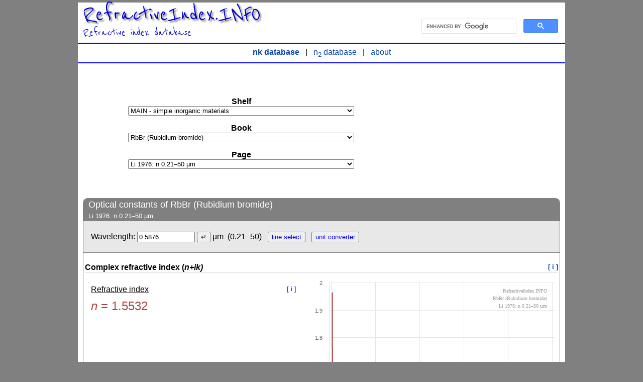

--- FILE ---
content_type: text/html; charset=UTF-8
request_url: https://refractiveindex.info/?shelf=main&book=RbBr&page=Li
body_size: 10407
content:
<!DOCTYPE html>
<html lang="en">

<head>
    <meta charset="utf-8">
    <title>Refractive index of RbBr (Rubidium bromide) - Li</title>
    <meta name="viewport" content="width=device-width, initial-scale=1">
    <link rel="stylesheet" href="styles.css">
    <link rel="stylesheet" href="https://fonts.googleapis.com/css?family=Reenie+Beanie">
    <link rel="stylesheet" href="include/lib/colorbox-1.6.4/example1/colorbox.css">
    <link rel="icon" type="image/png" href="images/icons/prism/prism-256.png" sizes="256x256">
	<!-- AdSense -->
	<script async src="https://pagead2.googlesyndication.com/pagead/js/adsbygoogle.js?client=ca-pub-1620426998131226"
		crossorigin="anonymous"></script>
</head>

<body>

<header class="noprint">
<h1>
<a style="text-decoration:none;" href=".">RefractiveIndex.INFO</a>
</h1>
Refractive index database
</header>




<br>

<!--search-->
<div class="Search noprint">
<script async src="https://cse.google.com/cse.js?cx=partner-pub-1620426998131226:sviha2837g5"></script>
<div class="gcse-search"></div>
</div>

<hr style="clear:both;border:1px solid Blue;">

<div style="clear:both; text-align:center">
<a href="."><b>nk database</b></a> &nbsp; | &nbsp; <a href="./n2">n<sub>2</sub> database</a> &nbsp; | &nbsp; <a href="./about">about</a>
</div>

<hr style="clear:both;border:1px solid Blue;">




<!--MAIN CONTENT-->
<main>

<!-- WRAPPER (flex container) -->
<div class="AdAndLibrary" style="display: flex; align-items: center;flex-direction: row-reverse;">

	<!--Ad-->
	<div class="Ad noprint" style="float:right;height:250px;margin:0 10px 10px 10px;padding:0;border:0">
		<!--<script async src="https://pagead2.googlesyndication.com/pagead/js/adsbygoogle.js?client=ca-pub-1620426998131226"
			 crossorigin="anonymous"></script>-->
		<!-- 300x250, created 2013-12-01 -->
		<ins class="adsbygoogle"
			 style="display:inline-block;width:300px;height:250px"
			 data-ad-client="ca-pub-1620426998131226"
			 data-ad-slot="3757968354"></ins>
		<script>
			 (adsbygoogle = window.adsbygoogle || []).push({});
		</script>
	</div>

	<!--LIBRARY BROWSER-->
	<div class="Library noprint">
		<form action="." autocomplete="off">
		<p> 
		<b>Shelf</b><br>
		<select id="shelf" name="shelf" class="LongSelect" onchange="form.submit()">
		<optgroup label="Research data">
<option value="main" selected>MAIN - simple inorganic materials</option>
<option value="organic">ORGANIC - organic materials</option>
<option value="glass">GLASS - glasses</option>
<option value="other">OTHER - miscellaneous materials</option>
</optgroup>
<optgroup label="Supplier data">
<option value="specs">SPEC SHEETS - data from material suppliers</option>
</optgroup>
<optgroup label="Selected data">
<option value="3d">Selected materials for 3D artists</option>
<option value="popular_glass">Popular optical glasses</option>
</optgroup>
		</select>
		</p>
		<p>
		<b>Book</b><br>
		<select id="book" name="book" class="LongSelect" onchange="form.submit()">
		<optgroup label="Ag - Silver">
<option value="Ag">Ag (Silver)</option>
</optgroup>
<optgroup label="Al - Aluminium and aluminates">
<option value="Al">Al (Aluminium)</option>
<option value="BeAl2O4">BeAl2O4 (Beryllium aluminate, chrysoberyl)</option>
<option value="BeAl6O10">BeAl6O10 (Beryllium hexaaluminate, BHA)</option>
<option value="CaGdAlO4">CaGdAlO4 (Calcium gadolinium aluminate, CALGO)</option>
<option value="CaYAlO4">CaYAlO4 (Calcium yttrium aluminate, CALYO)</option>
<option value="MgAl2O4">MgAl2O4 (Magnesium aluminate, spinel)</option>
<option value="LaAlO3">LaAlO3 (Lanthanum aluminate)</option>
</optgroup>
<optgroup label="Ar - Argon">
<option value="Ar">Ar (Argon)</option>
</optgroup>
<optgroup label="As - Arsenides">
<option value="AlAs">AlAs (Aluminium arsenide)</option>
<option value="GaAs">GaAs (Gallium arsenide)</option>
<option value="InAs">InAs (Indium arsenide)</option>
<option value="CdGeAs2">CdGeAs2 (Cadmium germanium arsenide)</option>
<option value="ZnSiAs2">ZnSiAs2 (Zinc silicon arsenide)</option>
</optgroup>
<optgroup label="Au - Gold">
<option value="Au">Au (Gold)</option>
</optgroup>
<optgroup label="B - Boron and borates">
<option value="B">B (Boron)</option>
<option value="BaB2O4">BaB2O4 (Barium borate, BBO)</option>
<option value="BiB3O6">BiB3O6 (Bismuth triborate, BiBO)</option>
<option value="LiB3O5">LiB3O5 (Lithium triborate, LBO)</option>
<option value="CsLiB6O10">CsLiB6O10 (Cesium lithium borate, CLBO)</option>
<option value="LuAl3(BO3)4">LuAl3(BO3)4 (Lutetium aluminium borate, LuAB)</option>
</optgroup>
<optgroup label="Be - Beryllium">
<option value="Be">Be (Beryllium)</option>
</optgroup>
<optgroup label="Bi - Bismuth">
<option value="Bi">Bi (Bismuth)</option>
</optgroup>
<optgroup label="Br - Bromides">
<option value="AgBr">AgBr (Silver bromide)</option>
<option value="CsBr">CsBr (Cesium bromide)</option>
<option value="KBr">KBr (Potassium bromide)</option>
<option value="LiBr">LiBr (Lithium bromide)</option>
<option value="NaBr">NaBr (Sodium bromide)</option>
<option value="RbBr" selected>RbBr (Rubidium bromide)</option>
<option value="TlBr">TlBr (Thallium bromide)</option>
</optgroup>
<optgroup label="C - Carbon, carbides and carbonates">
<option value="C">C (Carbon, diamond, graphite, graphene, carbon nanotubes)</option>
<option value="B4C">B4C (Boron carbide)</option>
<option value="SiC">SiC (Silicon carbide)</option>
<option value="TiC">TiC (Titanium carbide)</option>
<option value="Ti3C2">Ti3C2 (Ti3C2 MXene)</option>
<option value="VC">VC (Vanadium carbide)</option>
<option value="CaCO3">CaCO3 (Calcium carbonate, Calcite)</option>
<option value="CaMg(CO3)2">CaMg(CO3)2 (Calcium magnesium carbonate, Dolomite)</option>
</optgroup>
<optgroup label="Ca - Calcium">
<option value="Ca">Ca (Calcium)</option>
</optgroup>
<optgroup label="Ce - Cerium">
<option value="Ce">Ce (Cerium)</option>
</optgroup>
<optgroup label="Cl - Chlorides, Oxychlorides">
<option value="AgCl">AgCl (Silver chloride)</option>
<option value="CsCl">CsCl (Cesium chloride)</option>
<option value="CuCl">CuCl (Cuprous chloride)</option>
<option value="KCl">KCl (Potassium chloride)</option>
<option value="LiCl">LiCl (Lithium chloride)</option>
<option value="MoOCl2">MoOCl2 (Molybdenum oxychloride)</option>
<option value="NaCl">NaCl (Sodium chloride)</option>
<option value="RbCl">RbCl (Rubidium chloride)</option>
<option value="TlCl">TlCl (Thallium chloride)</option>
</optgroup>
<optgroup label="Co - Cobalt">
<option value="Co">Co (Cobalt)</option>
</optgroup>
<optgroup label="Cr - Chromium">
<option value="Cr">Cr (Chromium)</option>
</optgroup>
<optgroup label="Cs - Caesium">
<option value="Cs">Cs (Caesium)</option>
</optgroup>
<optgroup label="Cu - Copper">
<option value="Cu">Cu (Copper)</option>
</optgroup>
<optgroup label="Er - Erbium">
<option value="Er">Er (Erbium)</option>
</optgroup>
<optgroup label="Eu - Europium">
<option value="Eu">Eu (Europium)</option>
</optgroup>
<optgroup label="F - Fluorides">
<option value="BaF2">BaF2 (Barium fluoride)</option>
<option value="CaF2">CaF2 (Calcium fluoride)</option>
<option value="CdF2">CdF2 (Cadmium fluoride)</option>
<option value="CeF3">CeF3 (Cerium trifluoride)</option>
<option value="CsF">CsF (Cesium fluoride)</option>
<option value="GdF3">GdF3 (Gadolinium fluoride)</option>
<option value="KF">KF (Potassium fluoride)</option>
<option value="LaF3">LaF3 (Lanthanum fluoride)</option>
<option value="LiF">LiF (Lithium fluoride)</option>
<option value="LiCaAlF6">LiCaAlF6 (Lithium calcium aluminum fluoride, LiCAF)</option>
<option value="MgF2">MgF2 (Magnesium fluoride)</option>
<option value="NaF">NaF (Sodium fluoride)</option>
<option value="PbF2">PbF2 (Lead difluoride)</option>
<option value="RbF">RbF (Rubidium fluoride)</option>
<option value="SF6">SF6 (Sulphur hexafluoride)</option>
<option value="SrF2">SrF2 (Strontium fluoride)</option>
<option value="ThF4">ThF4 (Thorium tetrafluoride)</option>
<option value="YbF3">YbF3 (Ytterbium trifluoride)</option>
<option value="YLiF4">YLiF4 (Yttrium lithium fluoride, YLF)</option>
</optgroup>
<optgroup label="Fe - Iron and ferrites">
<option value="Fe">Fe (Iron)</option>
<option value="BiFeO3">BiFeO3 (Bismuth ferrite, BFO)</option>
</optgroup>
<optgroup label="Ge - Germanium and germanates">
<option value="Ge">Ge (Germanium)</option>
<option value="Bi4Ge3O12">Bi4Ge3O12 (Bismuth germanate, BGO)</option>
<option value="Bi12GeO20">Bi12GeO20 (Bismuth germanate, BGO)</option>
<option value="Pb5Ge3O11">Pb5Ge3O11 (Lead germanate, PGO)</option>
</optgroup>
<optgroup label="H, D - Hydrogen, deuterium, and hydrides">
<option value="H2">H2 (Hydrogen)</option>
<option value="D2">D2 (Deuterium)</option>
<option value="NH3">NH3 (Ammonia)</option>
<option value="MgH2">MgH2 (Magnesium hydride)</option>
<option value="TiH2">TiH2 (Titanium hydride)</option>
</optgroup>
<optgroup label="He - Helium">
<option value="He">He (Helium)</option>
</optgroup>
<optgroup label="Hf - Hafnium">
<option value="Hf">Hf (Hafnium)</option>
</optgroup>
<optgroup label="Hg - Mercury">
<option value="Hg">Hg (Mercury)</option>
</optgroup>
<optgroup label="Ho - Holmium">
<option value="Ho">Ho (Holmium)</option>
</optgroup>
<optgroup label="I - Iodides and iodates">
<option value="CsI">CsI (Cesium iodide)</option>
<option value="KI">KI (Potassium iodide)</option>
<option value="LiI">LiI (Lithium iodide)</option>
<option value="NaI">NaI (Sodium iodide)</option>
<option value="PbI2">PbI2 (Lead iodide)</option>
<option value="RbI">RbI (Rubidium iodide)</option>
<option value="LiIO3">LiIO3 (Lithium iodate)</option>
</optgroup>
<optgroup label="In - Indium">
<option value="In">In (Indium)</option>
</optgroup>
<optgroup label="Ir - Iridium">
<option value="Ir">Ir (Iridium)</option>
</optgroup>
<optgroup label="K - Potassium">
<option value="K">K (Potassium)</option>
</optgroup>
<optgroup label="Kr - Krypton">
<option value="Kr">Kr (Krypton)</option>
</optgroup>
<optgroup label="Li - Lithium">
<option value="Li">Li (Lithium)</option>
</optgroup>
<optgroup label="Lu - Lutetium">
<option value="Lu">Lu (Lutetium)</option>
</optgroup>
<optgroup label="Mg - Magnesium">
<option value="Mg">Mg (Magnesium)</option>
</optgroup>
<optgroup label="Mn - Manganese">
<option value="Mn">Mn (Manganese)</option>
</optgroup>
<optgroup label="Mo - Molybdenum and molybdates">
<option value="Mo">Mo (Molybdenum)</option>
<option value="CaMoO4">CaMoO4 (Calcium molybdate)</option>
<option value="PbMoO4">PbMoO4 (Lead Molybdate)</option>
<option value="SrMoO4">SrMoO4 (Strontium molybdate)</option>
</optgroup>
<optgroup label="N - Nitrogen and nitrides">
<option value="N2">N2 (Nitrogen)</option>
<option value="AlN">AlN (Aluminium nitride)</option>
<option value="BN">BN (Boron nitride)</option>
<option value="GaN">GaN (Gallium nitride)</option>
<option value="Si3N4">Si3N4, SiN (Silicon nitride)</option>
<option value="TiN">TiN (Titanium nitride)</option>
<option value="VN">VN (Vanadium nitride)</option>
</optgroup>
<optgroup label="Na - Sodium">
<option value="Na">Na (Sodium)</option>
</optgroup>
<optgroup label="Nb - Niobium and niobates">
<option value="Nb">Nb (Niobium)</option>
<option value="KNbO3">KNbO3 (Potassium niobate)</option>
<option value="LiNbO3">LiNbO3 (Lithium niobate)</option>
</optgroup>
<optgroup label="Ne - Neon">
<option value="Ne">Ne (Neon)</option>
</optgroup>
<optgroup label="Ni - Nickel">
<option value="Ni">Ni (Nickel)</option>
</optgroup>
<optgroup label="O - Oxygen, oxides and garnets">
<option value="O2">O2 (Oxygen)</option>
<option value="Al2O3">Al2O3 (Aluminium sesquioxide, Sapphire, Alumina)</option>
<option value="BeO">BeO (Beryllium monoxide)</option>
<option value="CO">CO (Carbon monoxide)</option>
<option value="CO2">CO2 (Carbon dioxide)</option>
<option value="CuO">CuO (Copper monoxide)</option>
<option value="Cu2O">Cu2O (Copper(I) oxide)</option>
<option value="Dy2O3">Dy2O3 (Dysprosium sesquioxide)</option>
<option value="Fe2O3">Fe2O3 (Iron sesquioxide, Hematite)</option>
<option value="Fe3O4">Fe3O4 (Iron(II,III) oxide, Magnetite)</option>
<option value="GeO2">GeO2 (Germanium dioxide, Germania)</option>
<option value="H2O">H2O, D2O (Water, heavy water, ice)</option>
<option value="HfO2">HfO2 (Hafnium dioxide, Hafnia)</option>
<option value="Lu2O3">Lu2O3 (Lutetium sesquioxide)</option>
<option value="Lu3Al5O12">Lu3Al5O12 (Lutetium aluminium garnet, LuAG)</option>
<option value="MgO">MgO (Magnesium monoxide)</option>
<option value="MoO3">MoO3 (Molybdenum trioxide)</option>
<option value="Nb2O5">Nb2O5 (Niobium pentoxide)</option>
<option value="Sc2O3">Sc2O3 (Scandium sesquioxide)</option>
<option value="ScAlMgO4">ScAlMgO4 (Magnesium aluminate scandium oxide, SAM, SCAM)</option>
<option value="SiO">SiO (Silicon monoxide)</option>
<option value="SiO2">SiO2 (Silicon dioxide, Silica, Quartz)</option>
<option value="Ta2O5">Ta2O5 (Tantalum pentoxide)</option>
<option value="Tb3Ga5O12">Tb3Ga5O12 (Terbium gallium garnet, TGG)</option>
<option value="TeO2">TeO2 (Tellurium dioxide)</option>
<option value="TiO2">TiO2 (Titanium dioxide)</option>
<option value="VO2">VO2 (Vanadium dioxide)</option>
<option value="WO3">WO3 (Tungsten trioxide)</option>
<option value="Y2O3">Y2O3 (Yttrium sesquioxide)</option>
<option value="Y3Al5O12">Y3Al5O12 (Yttrium aluminium garnet, YAG)</option>
<option value="Yb2O3">Yb2O3 (Ytterbium sesquioxide)</option>
<option value="ZnO">ZnO (Zinc monoxide)</option>
<option value="ZrO2">ZrO2 (Zirconium dioxide, Zirconia)</option>
</optgroup>
<optgroup label="Os - Osmium">
<option value="Os">Os (Osmium)</option>
</optgroup>
<optgroup label="P - Phosphides and phosphates">
<option value="AlPO4">AlPO4 (Aluminium phosphate)</option>
<option value="BP">BP (Boron phosphide)</option>
<option value="CdGeP2">CdGeP2 (Cadmium germanium phosphide)</option>
<option value="GaP">GaP (Gallium phosphide)</option>
<option value="InP">InP (Indium phosphide)</option>
<option value="ZnGeP2">ZnGeP2 (Zinc germanium phosphide, ZGP)</option>
<option value="KH2PO4">KH2PO4 (Potassium dihydrogen phosphate, KDP)</option>
<option value="KTiOPO4">KTiOPO4 (Potassium titanyl phosphate, KTP)</option>
<option value="NH4H2PO4">NH4H2PO4 (Ammonium dihydrogen phosphate, ADP)</option>
<option value="RbTiOPO4">RbTiOPO4 (Rubidium titanyl phosphate, RTP)</option>
</optgroup>
<optgroup label="Pb - Lead">
<option value="Pb">Pb (Lead)</option>
</optgroup>
<optgroup label="Pd - Palladium">
<option value="Pd">Pd (Palladium)</option>
</optgroup>
<optgroup label="Pr - Praseodymium">
<option value="Pr">Pr (Praseodymium)</option>
</optgroup>
<optgroup label="Pt - Platinum">
<option value="Pt">Pt (Platinum)</option>
</optgroup>
<optgroup label="Rb - Rubidium">
<option value="Rb">Rb (Rubidium)</option>
</optgroup>
<optgroup label="Re - Rhenium">
<option value="Re">Re (Rhenium)</option>
</optgroup>
<optgroup label="Rh - Rhodium">
<option value="Rh">Rh (Rhodium)</option>
</optgroup>
<optgroup label="Ru - Ruthenium">
<option value="Ru">Ru (Ruthenium)</option>
</optgroup>
<optgroup label="S - Sulfides and sulfates">
<option value="Ag3AsS3">Ag3AsS3 (Silver arsenic sulfide)</option>
<option value="AgGaS2">AgGaS2 (Silver gallium sulfide, AGS)</option>
<option value="As2S3">As2S3 (Arsenic trisulfide)</option>
<option value="BaGa4S7">BaGa4S7 (Barium gallium sulfide, BGS)</option>
<option value="CS2">CS2 (Carbon disulfide)</option>
<option value="CdS">CdS (Cadmium sulfide)</option>
<option value="CdGa2S4">CdGa2S4 (Cadmium gallium sulfide)</option>
<option value="CuGaS2">CuGaS2 (Copper gallium sulfide)</option>
<option value="EuS">EuS (Europium sulfide)</option>
<option value="GaS">GaS (Gallium sulfide)</option>
<option value="GeS2">GeS2 (Germanium disulfide)</option>
<option value="HgS">HgS (Mercury sulfide)</option>
<option value="HgGa2S4">HgGa2S4 (Mercury gallium sulfide)</option>
<option value="LiGaS2">LiGaS2 (Lithium gallium sulfide, LGS)</option>
<option value="MoS2">MoS2 (Molybdenum disulfide)</option>
<option value="NiPS3">NiPS3 ( Nickel phosphorus trisulfide)</option>
<option value="PbS">PbS (Lead sulfide)</option>
<option value="PtS2">PtS2 (Platinum disulfide)</option>
<option value="ReS2">ReS2 (Rhenium disulfide)</option>
<option value="SnS2">SnS2 (Tin disulfide)</option>
<option value="TaS2">TaS2 (Tantalum disulfide)</option>
<option value="WS2">WS2 (Tungsten disulfide)</option>
<option value="ZnS">ZnS (Zinc sulfide)</option>
<option value="CaSO4">CaSO4 (Calcium sulfate)</option>
</optgroup>
<optgroup label="Sb - Antimonides">
<option value="AlSb">AlSb (Aluminium antimonide)</option>
<option value="GaSb">GaSb (Gallium antimonide)</option>
<option value="InSb">InSb (Indium antimonide)</option>
</optgroup>
<optgroup label="Sc - Scandium and scandates">
<option value="Sc">Sc (Scandium)</option>
</optgroup>
<optgroup label="Se - Selenium and selenides">
<option value="Se">Se (Selenium)</option>
<option value="AgGaSe2">AgGaSe2 (Silver gallium selenide, AGSe)</option>
<option value="As2Se3">As2Se3 (Arsenic triselenide)</option>
<option value="BaGa2GeSe6">BaGa2GeSe6 (BGGSe)</option>
<option value="BaGa4Se7">BaGa4Se7 (Barium gallium selenide, BGSe)</option>
<option value="Bi2Se3">Bi2Se3 (Bismuth selenide)</option>
<option value="CdSe">CdSe (Cadmium selenide)</option>
<option value="GaSe">GaSe (Gallium selenide)</option>
<option value="HfSe2">HfSe2 (Hafnium diselenide)</option>
<option value="In2Se3">In2Se3 (Indium selenide)</option>
<option value="MnPSe3">MnPSe3 (Manganese phosphorus selenide)</option>
<option value="MoSe2">MoSe2 (Molybdenum diselenide)</option>
<option value="NbSe2">NbSe2 (Niobium diselenide)</option>
<option value="PbSe">PbSe (Lead selenide)</option>
<option value="PdSe2">PdSe2 (Palladium diselenide)</option>
<option value="PtSe2">PtSe2 (Platinum diselenide)</option>
<option value="SnSe">SnSe (Tin selenide)</option>
<option value="SnSe2">SnSe2 (Tin diselenide)</option>
<option value="TaSe2">TaSe2 (Tantalum diselenide)</option>
<option value="Tl3AsSe3">Tl3AsSe3 (Thallium arsenic selenide, TAS)</option>
<option value="WSe2">WSe2 (Tungsten diselenide)</option>
<option value="ZnSe">ZnSe (Zinc selenide)</option>
<option value="ZrSe2">ZrSe2 (Zirconium diselenide)</option>
</optgroup>
<optgroup label="Si - Silicon, silicides and silicates">
<option value="Si">Si (Silicon)</option>
<option value="Bi12SiO20">Bi12SiO20 (Bismuth silicate, BSO)</option>
</optgroup>
<optgroup label="Sn - Tin">
<option value="Sn">Sn (Tin)</option>
</optgroup>
<optgroup label="Sr - Strontium">
<option value="Sr">Sr (Strontium)</option>
</optgroup>
<optgroup label="Ta - Tantalum and Tantalates">
<option value="Ta">Ta (Tantalum)</option>
<option value="KTaO3">KTaO3 (Potassium tantalate)</option>
<option value="LiTaO3">LiTaO3 (Lithium tantalate)</option>
</optgroup>
<optgroup label="Te - Tellurium and tellurides">
<option value="Te">Te (Tellurium)</option>
<option value="Bi2Te3">Bi2Te3 (Bismuth telluride)</option>
<option value="CdTe">CdTe (Cadmium telluride)</option>
<option value="Ge2Sb2Te5">Ge2Sb2Te5 (Germanium antimony telluride, GST)</option>
<option value="MoTe2">MoTe2 (Molybdenum ditelluride)</option>
<option value="PbTe">PbTe (Lead telluride)</option>
<option value="WTe2">WTe2 (Tungsten ditelluride)</option>
<option value="ZnTe">ZnTe (Zinc telluride)</option>
<option value="ZrTe5">ZrTe5 (Zirconium pentatelluride)</option>
</optgroup>
<optgroup label="Ti - Titanium and titanates">
<option value="Ti">Ti (Titanium)</option>
<option value="BaTiO3">BaTiO3 (Barium titanate)</option>
<option value="Bi4Ti3O12">Bi4Ti3O12 (Bismuth titanate, BTO)</option>
<option value="PbTiO3">PbTiO3 (Lead titanate)</option>
<option value="SrTiO3">SrTiO3 (Strontium titanate, STO)</option>
</optgroup>
<optgroup label="Tm - Thulium">
<option value="Tm">Tm (Thulium)</option>
</optgroup>
<optgroup label="V - Vanadium and vanadates">
<option value="V">V (Vanadium)</option>
<option value="YVO4">YVO4 (Yttrium orthovanadate)</option>
</optgroup>
<optgroup label="W - Tungsten and tungstates">
<option value="W">W (Tungsten)</option>
<option value="CaWO4">CaWO4 (Calcium tungstate)</option>
<option value="ZnWO4">ZnWO4 (Zinc tungstate)</option>
</optgroup>
<optgroup label="Xe - Xenon">
<option value="Xe">Xe (Xenon)</option>
</optgroup>
<optgroup label="Yb - Ytterbium">
<option value="Yb">Yb (Ytterbium)</option>
</optgroup>
<optgroup label="Zn - Zinc">
<option value="Zn">Zn (Zinc)</option>
</optgroup>
<optgroup label="Zr - Zirconium">
<option value="Zr">Zr (Zirconium)</option>
</optgroup>
		</select>
		</p>
		<p>
		<b>Page</b><br>
		<select id="page" name="page" class="LongSelect" onchange="form.submit()">
		<option value="Li" selected>Li 1976: n 0.21–50 µm</option>
		</select>
		</p>
		</form>
	</div>

</div>



<!--ANOUNCEMENTS
<section class="Window" style="margin-top:20px;border:3px solid blue;">
<div style="padding:1em;">

</div>
</section>-->


<!--OPTICAL CONSTANTS (main window)-->
<section class="Window">
<h2>Optical constants of RbBr (Rubidium bromide)<br><small><small>Li 1976: n 0.21–50 µm</small></small></h2>
<div class="WindowInput">
<!--wavelength-->
Wavelength:
<input id="wavelength" name="wavelength" style="width:80pt;" onchange="nk(),transmission(),reflection(),reflection_plot()">
<input id="wavelength_submit" type="submit" class="noprint" value="↵" onclick="nk(),transmission(),reflection(),reflection_plot()"> µm
<div style="display:inline-block;">
&nbsp;(0.21–50)&nbsp;&nbsp;
</div>
<div style="display:inline-block;">
<input class="noprint" style="font-size:small;color:blue;" type="button" value="line select" title="Select a spectral line or laser wavelength" onClick="lineSelectPopup()"> &nbsp; 
<input class="noprint" style="font-size:small;color:blue;" type="button" value="unit converter" title="Spectroscopic unit converter"  onClick="unitConverterPopup()">
</div>
</div>

<h3>Complex refractive index (<i>n+ik)</i><span class="i noprint"><a href="https://en.wikipedia.org/wiki/Refractive_index#Complex_refractive_index" title="Read about complex refractive index in Wikipedia">[ i ]</a></span></h3>
<div class="LeftColumn">
<div class="Output">
<!--refractive index-->
<div id="container_n" style="display:none">
<h4>Refractive index<span class="i noprint"><a href="https://en.wikipedia.org/wiki/Refractive_index" title="Read about refractive index in Wikipedia">[ i ]</a></span></h4>
<span style="color:#AA4643;font-size:x-large"><i>n</i> = <span id="n"></span></span>
</div>
<!--exctinction coefficient-->
<div id="container_k" style="display:none">
<h4>Extinction coefficient<span class="i noprint"><a href="https://en.wikipedia.org/wiki/Refractive_index#Complex_refractive_index" title="Read about complex refractive index in Wikipedia">[ i ]</a></span></h4>
<span style="color:#4572A7;font-size:x-large"><i>k</i> = <span id="k"></span></span>
</div>
<br>
</div>
</div>

<!--nk plot-->
<div class="RightColumn">
<div id="nk_plot_container"></div>
<input id="nk_plot_n" type="checkbox" onclick="nk_plot()"> n &nbsp; 
<input id="nk_plot_k" type="checkbox" onclick="nk_plot()"> k &nbsp; 
<input id="nk_plot_logx" type="checkbox" onclick="nk_plot()"> LogX &nbsp;
<input id="nk_plot_logy" type="checkbox" onclick="nk_plot()"> LogY &nbsp;
<input id="nk_plot_ev" type="checkbox" onclick="nk_plot()"> eV
</div>
<!--end nk plot-->
    
<div style="clear:both;"></div>

<h3>Derived optical constants</h3>

<!--relative permittivity-->
<div class="Output" id="container_epsilon" style="display:none">
<h4>Relative permittivity (dielectric constants)<span class="i noprint"><a href="https://en.wikipedia.org/wiki/Relative_permittivity" title="Read about relative permittivity in Wikipedia"><b>[ i ]</b></a> &nbsp; <a href="https://en.wikipedia.org/wiki/Refractive_index#Relative_permittivity_and_permeability" title="Read about relation between refractive index and relative permittivity in Wikipedia"><b>[ i ]</b></a></span></h4>
<i>ϵ<sub>1</sub></i> = <span id="epsilon1"></span><br>
<i>ϵ<sub>2</sub></i> = <span id="epsilon2"></span>
</div>

<!--absorption coefficient-->
<div class="Output" id="container_alpha" style="display:none">
<h4>Absorption coefficient<span class="i noprint"><a href="https://en.wikipedia.org/wiki/Attenuation_coefficient#Absorption_and_scattering_coefficients" title="Read about absorption coefficient in Wikipedia"><b>[ i ]</b></a> &nbsp; <a href="https://en.wikipedia.org/wiki/Refractive_index#Complex_refractive_index" title="Read about relation between extinction coefficient and absorption coefficient in Wikipedia"><b>[ i ]</b></a></span></h4>
<i>α</i> = <span id="alpha"></span> cm<sup>-1</sup>
</div>

<!--Abbe number and diagram-->
<div class="Output" id="container_Vd" style="display:none">
<h4>Abbe number<span class="i noprint"><a href="https://en.wikipedia.org/wiki/Abbe_number" title="Read about Abbe number in Wikipedia"><b>[ i ]</b></a></span></h4>
<i>V<sub>d</sub></i> = <span id="Vd"></span><br>
<span id="Abbe_diagram_button" class="noprint"></span>
</div>

<!--chromatic dispersion-->
<div class="Output" id="container_dispersion" style="display:none">
<h4>Chromatic dispersion<span class="i noprint"><a href="https://en.wikipedia.org/wiki/Dispersion_(optics)" title="Read about dispersion in Wikipedia"><b>[ i ]</b></a></span></h4>
<i>dn/dλ</i> = <span id="dispersion"></span> µm<sup>-1</sup>
</div>

<!--group index-->
<div class="Output" id="container_ng" style="display:none">
<h4>Group index<span class="i noprint"><a href="https://en.wikipedia.org/wiki/Refractive_index#Group_index" title="Read about group index in Wikipedia"><b>[ i ]</b></a> &nbsp; <a href="https://www.rp-photonics.com/group_index.html" title="Read about group index in Encyclopedia of laser physics and technology"><b>[ i ]</b></a></span></h4>
<i>n<sub>g</sub></i> = <span id="ng"></span>
</div>

<!--group velocity dispersion-->
<div class="Output" id="container_GVD" style="display:none">
<h4>Group velocity dispersion<span class="i noprint"><a href="https://en.wikipedia.org/wiki/Dispersion_(optics)#Group_and_phase_velocity" title="Read about group and phase velocity in Wikipedia"><b>[ i ]</b></a> &nbsp; <a href="https://www.rp-photonics.com/group_velocity_dispersion.html" title="Read about group velocity dispersion in Encyclopedia of laser physics and technology"><b>[ i ]</b></a> &nbsp; <a href="https://www.newport.com/n/the-effect-of-dispersion-on-ultrashort-pulses" title="Read about the effect of dispersion on ultrashort pulses in Newport tutorials"><b>[ i ]</b></a></span></h4>
<i>GVD</i> = <span id="GVD"></span> fs<sup>2</sup>/mm<br>
<i>D</i> = <span id="D"></span> ps/(nm km)
</div>

<!--dispersion formula and tabulated data-->
<h3>Dispersion formula
<span class="i noprint"><a href="https://en.wikipedia.org/wiki/Sellmeier_equation" title="Read about Sellmeier equation in Wikipedia">[ i ]</a></span>
</h3>
<small>$$n^2-1=0.45931+\frac{0.16301λ^2}{λ^2-0.123^2}+\frac{0.29841λ^2}{λ^2-0.146^2}+\frac{0.17198λ^2}{λ^2-0.155^2}+\frac{0.12186λ^2}{λ^2-0.178^2}+\frac{0.13039λ^2}{λ^2-0.191^2}+\frac{2.520λ^2}{λ^2-114.29^2}$$</small>
<!--conditions-->

<!--comments-->
<h3>Comments</h3>
<p class="Output">297 K (24 °C).</p>

<!--references-->
<h3>References</h3>
<p class="Output" style="font-size:small">H. H. Li.
Refractive index of alkali halides and its wavelength and temperature derivatives.
<a href="https://doi.org/10.1063/1.555536"><i>J. Phys. Chem. Ref. Data</i> <b>5</b>, 329-528 (1976)</a> and references therein.<br>
* Sellmeier formula is derived by critical analysis of experimental data from several sources.</p>

<!--data-->
<h3 class="noprint">Data</h3>
<p class="Output noprint" style="font-size:small">
[<a href="data_expressions.php?datafile=database/data/main/RbBr/nk/Li.yml">Expressions&nbsp;for&nbsp;n</a>]
&nbsp;
[<a href="data_csv.php?datafile=database/data/main/RbBr/nk/Li.yml">CSV&nbsp;-&nbsp;comma&nbsp;separated</a>]
&nbsp;
[<a href="data_txt.php?datafile=database/data/main/RbBr/nk/Li.yml">TXT&nbsp;-&nbsp;tab&nbsp;separated</a>]
&nbsp;
[<a href="database/data/main/RbBr/nk/Li.yml">Full&nbsp;database&nbsp;record</a>]
</p>
</section>


<!--TRANSMISSION-->
<section class="Window" id="Transmission_calculator" style="display:none">
<h2>Optical transmission calculator</h2>
<div class="WindowInput" id="container_TransmissionCalculatorInput">
Wavelength: <span id="wl_transmittance"></span> µm
<br>
Thickness:&nbsp;
<input id="thickness" onchange="transmission(),transmission_plot()" style="width:80pt">
<input class="noprint" type="submit" value="↵" onclick="transmission(),transmission_plot()">
<!--thickness unit-->
<select id="thickness_unit" onchange="transmission(),transmission_plot()">
<option value="nm">nm</option>
<option value="µm">µm</option>
<option value="mm">mm</option>
<option value="cm">cm</option>
<option value="m">m</option>
<option value="km">km</option>
</select>
<br>
<!--transmittance calculation method-->
Calculation method:&nbsp;
<select id="transmission_method" class="LongSelect" onchange="transmission(),transmission_plot()">
<option value="internal">Internal transmission only</option>
<option value="with_reflections">Single-pass with Fresnel losses</option>
<option value="with_multiple_reflections">Incoherent summation of internal reflections</option>
<option value="thin_film">Coherent summation of optical fields (use for thin films)</option>
</select>
<span class="i noprint"><a href="content/transmittance.pdf" title="Description of calculation methods (pdf)"><b>[ i ]</b></a></span>
</div>
<h3>Sample transmittance and reflectance</h3>
<div class="LeftColumn" id="container_TransmissionCalculatorOutput">
<div class="Output">
<h4>Transmittance of a freestanding sample in vacuum</h4>
<span style="color:#AA4643;font-size:x-large"><i>T</i> = <span id="T"></span></span>
<h4>Reflectance of a freestanding sample in vacuum</h4>
<span style="color:#4572A7;font-size:x-large"><i>R</i> = <span id="R"></span></span>
</div>
<br>
</div>
<!--transmission plot-->
<div class="RightColumn">
<div id="tr_plot_container" style="height:270px"></div>
<input id="tr_plot_t" type="checkbox" onclick="transmission_plot()"> T &nbsp;
<input id="tr_plot_r" type="checkbox" onclick="transmission_plot()"> R &nbsp;
<input id="tr_plot_logx" type="checkbox" onclick="transmission_plot()"> LogX &nbsp;
<input id="tr_plot_logy" type="checkbox" onclick="transmission_plot()"> LogY &nbsp;
<input id="tr_plot_ev" type="checkbox" onclick="transmission_plot()"> eV
</div>
<!--end transmission plot-->
<div style="clear:both;"></div>
</section>


<!--REFLECTION-->
<section class="Window" id="Reflection_calculator" style="display:none">
<h2>Fresnel reflection calculator</h2>
<div class="WindowInput">
Wavelength: <span id="wl_reflectance"></span> µm
<br>
Angle of incidence (0~90°):&nbsp;
<input id ="angle" onchange="reflection()" style="width:80pt">
<input class="noprint" type="submit" value="↵" onclick="reflection()">
<br>
Direction: 
<input id="in" type="radio" name="direction" onclick="reflection(),reflection_plot()">in
<input id="out" type="radio" name="direction" onclick="reflection(),reflection_plot()">out
</div>

<h3>Reflectance<span class="i noprint"><a href="https://en.wikipedia.org/wiki/Fresnel_equations" title="Read about Fresnel equations in Wikipedia">[ i ]</a></span></h3>

<div class="LeftColumn">
<div class="Output">
<h4>P-polarized</h4>
<span style="color:#AA4643;font-size:x-large"><i>R<sub>P</sub></i> = <span id="Rp"></span></span>
<h4>S-polarized</h4>
<span style="color:#4572A7;font-size:x-large"><i>R<sub>S</sub></i> = <span id="Rs"></span></span>
<h4>Non-polarized (<i>Rp+Rs</i>)/2</h4>
<span style="color:#89A54E;font-size:x-large"><i>R</i> = <span id="Rnp"></span></span>
</div>
<br>
</div>
<!--reflection plot-->
<div class="RightColumn">
<div id="r_plot_container" style="height:270px"></div>
<input id="r_plot_rp" type="checkbox" onclick="reflection_plot()"> R<sub>P</sub> &nbsp;
<input id="r_plot_rs" type="checkbox" onclick="reflection_plot()"> R<sub>S</sub> &nbsp;
<input id="r_plot_r" type="checkbox" onclick="reflection_plot()"> R &nbsp;
<input id="r_plot_logy" type="checkbox" onclick="reflection_plot()"> LogY
</div>
<!--end reflectiion plot-->
<div style="clear:both;"></div>

<h3>Reflection phase<span class="i noprint"><a href="https://en.wikipedia.org/wiki/Fresnel_equations" title="Read about Fresnel equations in Wikipedia">[ i ]</a></span></h3>
<div class="Output" style="font-size:x-large">
<i>ɸ<sub>P</sub></i> = <span id="phi_p"></span>°<br>
<i>ɸ<sub>S</sub></i> = <span id="phi_s"></span>°<br>
</div>
<h3>Brewster's angle<span class="i noprint"><a href="https://en.wikipedia.org/wiki/Brewster%27s_angle" title="Read about Brewster's angle in Wikipedia">[ i ]</a></span></h3>
<div class="Output" style="font-size:x-large">
<i>θ<sub>B</sub></i> = <span id="θ_b"></span>°
</div>
<div id="CriticalAngle">
<h3>Critical angle<span class="i noprint"><a href="https://en.wikipedia.org/wiki/Total_internal_reflection#Critical_angle" title="Read about critical angle in Wikipedia">[ i ]</a> &nbsp; <a href="https://en.wikipedia.org/wiki/Total_internal_reflection" title="Read about total internal reflection in Wikipedia">[ i ]</a></span></h3>
<div class="Output" style="font-size:x-large">
<i>θ<sub>C</sub></i> = <span id="θ_c"></span>°
</div>
</div>

</section>


<!--INFO-->
<section class="Window">
<h2>Additional information</h2>

<!--properties-->


<!--read about.yml and properties.yml-->


<!--ABOUT Level 1-->
<h3>About Rubidium bromide</h3>
<div class="Output" style="font-size:small">
<!--about-->
<p>Rubidium bromide (RbBr) is an ionic compound consisting of rubidium cations (Rb<sup>+</sup>) and bromide anions (Br<sup>-</sup>). This white, crystalline solid is highly soluble in water, producing a solution that is neutral in pH. Like other alkali metal bromides, rubidium bromide is typically used in the laboratory setting rather than for commercial applications. Due to its optical properties, it may be of interest in certain optical and laser applications. In general, RbBr shares many of the properties common to other alkali metal bromides, such as high solubility in water, hygroscopic nature, and good conductivity when dissolved or melted. Handling should be done with care as it reacts with moisture and can be corrosive.</p>
<!--names-->
<b>Other names and variations:</b>
<ul>
	<li>RbBr</li>
</ul>
<!--links-->
</div>

<!--ABOUT Level 2-->

</section>

</main>
<!--END MAIN CONTENT-->


<hr>
<footer style="padding: 0 0 5px 10px; font-size:small">
<p>RefractiveIndex.INFO website: © 2008–2025 <a href="mailto:polyanskiy@refractiveindex.info">Mikhail Polyanskiy</a></p>
<p>refractiveindex.info database: public domain via <a href="https://creativecommons.org/publicdomain/zero/1.0">CC0 1.0</a></p>
<p>NO GUARANTEE OF ACCURACY – Use at your own risk</p>
<p><b>Cite:</b><br>M. N. Polyanskiy. Refractiveindex.info database of optical constants. <i>Sci. Data</i> <b>11</b>, 94 (2024)<br><a href="https://doi.org/10.1038/s41597-023-02898-2">https://doi.org/10.1038/s41597-023-02898-2</a></p>
</footer>


<!--SCRIPTS-->

<!--Highcharts-->
<script src="include/lib/Highcharts-5.0.14/code/highcharts.js"></script>
<script src="include/lib/Highcharts-5.0.14/code/modules/exporting.js"></script>
<script src="include/lib/Highcharts-5.0.14/code/modules/export-data.js"></script>
<!--MathJax-->
<!--mathjax3-->
<!--<script src="https://polyfill.io/v3/polyfill.min.js?features=es6"></script>-->
<!--<script id="MathJax-script" async src="https://cdn.jsdelivr.net/npm/mathjax@3/es5/tex-chtml.js"></script>-->
<!--use mathjax2 for now (no linebreaks in v3 yet)-->
<script type="text/x-mathjax-config">MathJax.Hub.Config({"HTML-CSS":{linebreaks:{automatic:true}}});</script>
<script defer src="https://cdnjs.cloudflare.com/ajax/libs/mathjax/2.7.7/MathJax.js?config=TeX-AMS_HTML"></script>
<!--JQuery and ColorBox plugin-->
<script defer src="include/lib/jquery-3.1.1.min.js"></script>
<script defer src="include/lib/colorbox-1.6.4/jquery.colorbox-min.js"></script>
<!--RIi JavaScript stuff-->
<script src="include/misc.js?ver=2025-01-11"></script>
<script src="include/complex.js?ver=2025-01-11"></script>
<script src="include/nk.js?ver=2020-01-11"></script>
<script src="include/reflection.js?ver=2025-01-11"></script>
<script src="include/transmission.js?ver=2025-08-14"></script>
<script>
    //transfer data to javascript
    data_n_wl=[0.21,0.2218,0.2343,0.2475,0.2614,0.2761,0.2916,0.308,0.3254,0.3437,0.363,0.3834,0.405,0.4278,0.4518,0.4772,0.5041,0.5324,0.5624,0.594,0.6274,0.6627,0.7,0.7394,0.781,0.8249,0.8713,0.9203,0.9721,1.027,1.085,1.146,1.21,1.278,1.35,1.426,1.506,1.591,1.68,1.775,1.875,1.98,2.091,2.209,2.333,2.465,2.603,2.75,2.904,3.068,3.24,3.423,3.615,3.819,4.033,4.26,4.5,4.753,5.02,5.303,5.601,5.916,6.249,6.6,6.972,7.364,7.778,8.216,8.678,9.166,9.682,10.23,10.8,11.41,12.05,12.73,13.44,14.2,15,15.84,16.73,17.68,18.67,19.72,20.83,22,23.24,24.55,25.93,27.39,28.93,30.55,32.27,34.09,36.01,38.03,40.17,42.43,44.82,47.34,50];
    data_k_wl=[];
    data_n=[1.962238143393857,1.8450675773949499,1.776193053630218,1.729511197970342,1.695456595384371,1.6693175435038001,1.648678480242452,1.6319531593771561,1.618139139994559,1.6066774958094379,1.597032550726876,1.5888269602803748,1.581785945185995,1.575727631090023,1.5705006665920291,1.565946237013494,1.5619620679287909,1.558488210931253,1.555427475974263,1.552741512997002,1.550370746300728,1.548274589145632,1.546418641348851,1.5447734790900332,1.543313740227428,1.5420174228015648,1.540863055221533,1.539834900115578,1.538917283065351,1.538095663087507,1.53736178420549,1.536708281955742,1.536126583138433,1.535601562316379,1.535129021732586,1.534704426625264,1.534323160796917,1.533976932957343,1.53366626166076,1.533381278934106,1.533122718114425,1.532887587632119,1.53267119409256,1.532469894870475,1.5322835811381639,1.532107590167504,1.531942896533786,1.5317843378937002,1.531632637365363,1.531483438263906,1.531337226741992,1.5311901085090018,1.5310423658945669,1.5308903267903409,1.530734102321989,1.530570064165699,1.530396727902001,1.53021251394675,1.530015020810274,1.529800943453992,1.529569078568664,1.5293157597005411,1.5290378276046699,1.5287327385869611,1.528395021854947,1.528022427048282,1.5276096308360971,1.527150713228618,1.52664133955011,1.526074518143959,1.5254424577032308,1.5247338144274392,1.523955293300408,1.523074731203708,1.522097506493574,1.520998584144923,1.519783675265729,1.518405773706665,1.51686763146808,1.515154291911422,1.513227321342809,1.5110414315434308,1.50861898144725,1.505885057016393,1.502806216606103,1.499345471966642,1.495429202062563,1.491005042851804,1.486014176953402,1.480350120002496,1.473928705077199,1.46665351835783,1.458312702325332,1.448752022726263,1.437789123621404,1.425206496754034,1.410599123634521,1.393603163198429,1.373676680271104,1.350212204263917,1.322309425622019];
    data_k=[];
    n_defined=1;
    k_defined=0;
    formula=1;
    wl_min=0.21;
    wl_max=50;
    wl_n_min=0.21;
    wl_n_max=50;
    wl_k_min=10000000000;
    wl_k_max=0;
    coefficients=[0.45931,0.16301,0.123,0.29841,0.146,0.17198,0.155,0.12186,0.178,0.13039,0.191,2.52,114.29];
	//optical constants
	nk_restore_session();
	nk();
	nk_plot();
	//transmission
	transmission_restore_session();
	transmission();
	transmission_plot();
	//reflection
	reflection_restore_session();
	reflection();
	reflection_plot();
	//Colorbox popups
	function lineSelectPopup(){$.colorbox({width:"700px",href:"line-select.html"});}
	function unitConverterPopup(){$.colorbox({width:"700px",href:"unit-converter.html"});}
	function abbeDiagramPopup(){$.colorbox({title:"Abbe diagram",href:"abbe-diagram.html"});}
</script>

<!-- Statcounter -->
<script>
var sc_project=3689986; 
var sc_invisible=1; 
var sc_security="991fcac0"; 
</script>
<script src="https://www.statcounter.com/counter/counter.js" async></script>


<!-- Global site tag (gtag.js) - Google Analytics -->
<script async src="https://www.googletagmanager.com/gtag/js?id=G-M7WQTCS41Y"></script>
<script>
  window.dataLayer = window.dataLayer || [];
  function gtag(){dataLayer.push(arguments);}
  gtag('js', new Date());
  gtag('config', 'G-M7WQTCS41Y');
</script>

</body>

</html>


--- FILE ---
content_type: text/html; charset=utf-8
request_url: https://www.google.com/recaptcha/api2/aframe
body_size: 114
content:
<!DOCTYPE HTML><html><head><meta http-equiv="content-type" content="text/html; charset=UTF-8"></head><body><script nonce="wlmUYVOl-cNVoiE0xAgRZg">/** Anti-fraud and anti-abuse applications only. See google.com/recaptcha */ try{var clients={'sodar':'https://pagead2.googlesyndication.com/pagead/sodar?'};window.addEventListener("message",function(a){try{if(a.source===window.parent){var b=JSON.parse(a.data);var c=clients[b['id']];if(c){var d=document.createElement('img');d.src=c+b['params']+'&rc='+(localStorage.getItem("rc::a")?sessionStorage.getItem("rc::b"):"");window.document.body.appendChild(d);sessionStorage.setItem("rc::e",parseInt(sessionStorage.getItem("rc::e")||0)+1);localStorage.setItem("rc::h",'1769076831480');}}}catch(b){}});window.parent.postMessage("_grecaptcha_ready", "*");}catch(b){}</script></body></html>

--- FILE ---
content_type: text/css
request_url: https://refractiveindex.info/styles.css
body_size: 747
content:
.printonly{
    display:none
}
html{
    background-color:gray;
    font-family:sans-serif;
}
body{
    max-width:970px;
    margin:5px auto 5px auto;
    padding:0;
    border:0;
    background-color:white;
    background-image:none;
    height:auto;
 }
header{
	float:left;
	padding-left:10px;
	font-family:'Reenie Beanie',serif;
	color:MediumBlue;
	margin:0;
	font-size:24px;
	font-weight:normal;
}
header h1{
	margin:0;
	font-size:48px;
	font-weight:normal;
	text-shadow:3px 3px 3px grey;
}
header a{
    color:MediumBlue;
}
nav{
    float:right;
}
nav a{
    color:DarkRed;
	font-size:small;
}
section.Window{
    clear:both;
    margin:0 10px 30px 10px;
    border:1px solid gray;
    padding:0;
    border-radius:9px;
}
section.NoWindow{
    padding:1em;
    font-size:small;
}
section.Window h2{
    background:gray;
    border-bottom:1px solid gray;
    color:white;
    font-size:large;
    font-style:normal;
    font-weight:normal;
    margin:0;
    padding:2px 0 0 10px;
    border-radius:8px 8px 0 0;
}
section.Window h3, section.NoWindow h2{
    padding:0;
    margin:15px 3px 10px 3px;
    font-size:medium;
    font-style:normal;
    font-weight:bold;
    border-bottom:1px solid silver
}
section.Window h4, section.NoWindow h3{
    padding:0;
    margin:15px 0 10px 0;
    font-size:medium;
    font-style:normal;
    font-weight:normal;
    text-decoration:underline;
}
img{
	border:0;
}
div.Library{
	width:100%;
	text-align:center;
}
div.Search{
	float:right;
	width:300px
}
div.WindowInput{
	padding:15px;
	margin-bottom:20px;
	background:#E8E8E8;
	border-bottom:1px solid gray;
	line-height:2;
}
span.i{
	font-style:normal;
	font-size:small;
	float:right;
}
p.Output{
	margin-left:15px;
}
div.Output{
	margin-left:15px;
	margin-right:3px;
}
div.LeftColumn{
	float:left;
	width:45%;
}
div.RightColumn{
	text-align:center;
	float:right;
	width:55%;
}
select.LongSelect{
	width:450px;
}
pre, code{font-family: monospace, Courier}
pre{
    padding: 1em;
    border: 1px dashed #2f6fab;
    color: black;
    background-color: #f9f9f9;
    overflow: auto;
	white-space: pre-wrap;
}

#nk_plot_container{height:500px}
#n2_plot_container{height:500px}

/*from wiki styles*/
a{text-decoration:none;color:#0645ad;background:none}
a:hover,a:focus{text-decoration:underline}
ul{line-height:1.5em;margin:.3em 0 0 1.6em;padding:0}


@media only screen and (max-width:982px){ /*medium screen*/
    body{margin:0}
}
@media only screen and (max-width:820px){ /*small screen*/
    div.Ad{display:none}
}
@media only screen and (max-width:700px){ /*very small screen*/
    body{width:100%}
    section{margin:0 1px 20px 1px}
    header h1{font-size:40px}
    div.LeftColumn{width:100%}
    div.RightColumn{width:100%}
    div.Search{width:100%}
    select.LongSelect{width:100%}
	section.Window{margin:0 0 30px 0}
    #nk_plot_container{height:270px}
}
@media print{ /*print*/
    .noprint{display:none}
    .printonly{display:block}
	nav{width:100%}
    body{margin:0;width:970px}
    section.Window{border:0}
    div.WindowInput{border:0}
    h1{background:none;border:0;font-size:xx-large;color:blue}
}


--- FILE ---
content_type: text/javascript
request_url: https://refractiveindex.info/include/misc.js?ver=2025-01-11
body_size: -101
content:
//degrees to radians
function deg2rad(angle){
    return angle/180*Math.PI;
}
// radians to degrees
function rad2deg(angle){
    return angle/Math.PI*180;
}
// sinh() and cosh() not readily available in JaveScript
function sinh(c){
	var p = Math.pow(Math.E,c);
	return (p-1/p)/2;
}
function cosh(c){
	var p = Math.pow(Math.E,c);
	return (p+1/p)/2;
}
